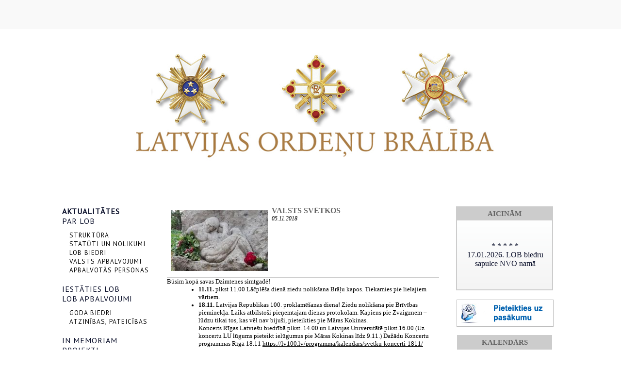

--- FILE ---
content_type: text/html; charset=WINDOWS-1257
request_url: https://ordenubraliba.lv/aktualitates/valsts-svetkos?gads=2018&pp=
body_size: 6851
content:
<!DOCTYPE html PUBLIC "-//W3C//DTD XHTML 1.0 Strict//EN" "http://www.w3.org/TR/xhtml1/DTD/xhtml1-strict.dtd">
    
    
     
<html xmlns="http://www.w3.org/1999/xhtml" >
 




<head>


<meta http-equiv="Content-Type" content="text/html; charset=windows-1257" />
<link rel="icon" type="image/vnd.microsoft.icon" href="/imgs/1397/logo.ico" />
<link rel="SHORTCUT ICON" href="/imgs/1397/logo.ico" />   
	<link media="screen" rel="stylesheet" href="/colorboxnew/example3/colorbox.css" />
	<script type="text/javascript" src="/jquery-1.4.2.min.js"></script>
<script type="text/javascript" src="/colorbox/jquery.colorbox-min.js"></script>


<script type="text/javascript" src="/index_js.js"></script>
<!--<script type="text/javascript" src="jquery.flash.js"></script>-->
<script type="text/javascript" src="/jquery.autoheight.js"></script>
<script language="JavaScript" src="/gen_validatorv2.js" type="text/javascript"></script>


<link rel="stylesheet" type="text/css" href="/css/extra_fonts.css" />
<link rel="stylesheet" type="text/css" href="/css/global.php?clid=1397" />
<title>Valsts svētkos </title>
<meta name="robots" content="index, follow">

<meta property="og:type" content="website" /> 
<meta property="og:url" content="https://ordenubraliba.lv/aktualitates/valsts-svetkos?gads=2018&pp=" />
<meta property="og:title" content="Valsts svētkos" />
<meta property="twitter:title" content="Valsts svētkos" />
                                <meta property="og:image" content="https://ordenubraliba.lv/imgs/1397/zinas/blog_b_656826.jpg">
<meta property="og:image:width" content="600" />
<meta property="og:image:height" content="375" />
								<meta property="fb:app_id" content="1678496455703994"/>

<meta property="og:description" content="Būsim kopā savas Dzimtenes simtgadē!" />
<meta property="twitter:description" content="Būsim kopā savas Dzimtenes simtgadē!" />
        <META NAME="DESCRIPTION" CONTENT="Būsim kopā savas Dzimtenes simtgadē!"><script src="https://code.jquery.com/jquery-latest.min.js"
        type="text/javascript"></script>
		<script>
    var jq132 = jQuery.noConflict();
		</script>
	<link href='https://fonts.googleapis.com/css?family=PT+Sans&subset=latin,cyrillic,latin-ext' rel='stylesheet' type='text/css'></link>
		<link rel="stylesheet" type="text/css" href="/37/1.php?clid=1397"></link>
		<link rel="stylesheet" href="/37/slider/flexslider.php" type="text/css" media="screen" />
	<style>
	.topba,.blog_virsraksts a {
		font-family:Georgia !Important;
	}
	#topBlock_cal {
			height:auto !Important;
	}
				#submenu .li a {
				color:#0B102B;
			}
			.blog_virsraksts *{
				color:#666666 !important;
				text-transform:uppercase;
			}
			#footer {
				background-color:#CCCCCC;
			}
			#footer * {
				color:#111 !important;
			}
					
		.tematu_saraksts hr {
			margin-top:10px;
			padding-bottom:30px;
			border-top:1px solid;
			border-bottom:0px !important;
			border-left:0px !important;
			border-right:0px !important;
		}
		.tematu_saraksts td{
			font-size:16px;
		}
		.blog_virsraksts  a {
			font-size:16px;
		}
		
				.aktiva {
			font-weight:bold;
		}
		#contentBlock_bann {
		padding-bottom:30px !important;
	}
	#contentBlock_zinu {
		padding-top:10px;
	}
	#contentBlock_bann, #contentBlock_aptauja, #contentBlock, #contentBlock_zinu {
			background: rgb(254,255,255); /* Old browsers */
		/* IE9 SVG, needs conditional override of 'filter' to 'none' */
		background: url([data-uri]);
		background: -moz-linear-gradient(top,  rgba(254,255,255,1) 0%, rgba(244,244,244,1) 100%); /* FF3.6+ */
		background: -webkit-gradient(linear, left top, left bottom, color-stop(0%,rgba(254,255,255,1)), color-stop(100%,rgba(244,244,244,1))); /* Chrome,Safari4+ */
		background: -webkit-linear-gradient(top,  rgba(254,255,255,1) 0%,rgba(244,244,244,1) 100%); /* Chrome10+,Safari5.1+ */
		background: -o-linear-gradient(top,  rgba(254,255,255,1) 0%,rgba(244,244,244,1) 100%); /* Opera 11.10+ */
		background: -ms-linear-gradient(top,  rgba(254,255,255,1) 0%,rgba(244,244,244,1) 100%); /* IE10+ */
		background: linear-gradient(to bottom,  rgba(254,255,255,1) 0%,rgba(244,244,244,1) 100%); /* W3C */
		filter: progid:DXImageTransform.Microsoft.gradient( startColorstr='#feffff', endColorstr='#f4f4f4',GradientType=0 ); /* IE6-8 */
		
		color:#0B102B !important;
		border:2px solid #CCCCCC !important;
	}
	#contentBlock_bann, #contentBlock_aptauja, #contentBlock {
		color:#0B102B !important;
	}
	#contentBlock_bann, #contentBlock_aptauja, #contentBlock table tr td{
		color:#0B102B !important;
	}
	#contentBlock_bann, #contentBlock_aptauja, #contentBlock span{
		color:#0B102B !important;
	}
	#contentBlock_aptauja table{
		color:#0B102B !important;
	}
	#topBlock_cal {
		height:25px;
		border-bottom:2px solid #CCCCCC !important;
				border:2px solid #CCCCCC !important;
		background-color:#fff;
		
		font-size:15px !important;
		text-align:right;
		vertical-align:middle;
		padding:5px;
		text-transform:uppercase;
		background-color:#CCCCCC;
		color:#666666;
		font-weight:bold;
	}
	.bloks {
		width:200px !important;
		min-height:0 !Important;
	}
	#contentBlock {
		border-top:0px !Important;
	}
	#topBlock_bann,#topBlock_aptauja {
		border:2px solid #CCCCCC !important;
		background-color:#fff;
		border-bottom:0px !important;
		
		font-size:15px !important;
		text-align:right;
		vertical-align:middle;
		padding:5px;
		text-transform:uppercase;
		background-color:#CCCCCC;
		color:#666666;
		font-weight:bold;
	}
	
	</style>
		<style>
		.sub_li {
			height:100% !important;
			margin:0 !important;
		}
		.sub_ul {
			padding-bottom:0px !important;
		}
	</style>
		<style>
		.slides li {display:none}
	</style>
	<script>
  (function(i,s,o,g,r,a,m){i['GoogleAnalyticsObject']=r;i[r]=i[r]||function(){
  (i[r].q=i[r].q||[]).push(arguments)},i[r].l=1*new Date();a=s.createElement(o),
  m=s.getElementsByTagName(o)[0];a.async=1;a.src=g;m.parentNode.insertBefore(a,m)
  })(window,document,'script','//www.google-analytics.com/analytics.js','ga');

  ga('create', 'UA-71654404-1', 'auto');
  ga('send', 'pageview');

</script>	</head>
		<style>
		#content li {
			margin-left:30px;
		}
		#content ul{
			margin-left:35px;
		}
	</style>
	<script src="/37/slider/js/modernizr.js"></script>
		
	<div id="header" >
		<div id="lang">
		<ul id="lang_menu">
				 
		</ul>
		
		</div>
			</div>
		<div id="slider" >
		
				<ul class="slides">
									<li><img src="/imgs/1397/lielas_bildes/09_11_12_Dec__attalumi-vienadi_viss_mazaaks.jpg" /></li>
									</ul>
		
		</div>
		
								<style>
			.li {
				width:200px !important;
			}
			.sub_ul {
				padding-bottom:5px;
			}
		</style>
	<div id='saturs' style="width:1024px;">
	
	 			
		<div id="submenu" style="vertical-align:top; float:none; display:table-cell !important;"  >
			<ul >
			 <li class="li aktiva" ><a href=/aktualitates  >AKTUALITĀTES</a>
                                </li>                                <li class="li"><a href=/par-lob>PAR LOB</a>
                                </li>                                            <ul class='sub_ul'>
                                            <li class="sub_li"><a href=/par-lob/struktura>STRUKTŪRA</a></li><li class="sub_li"><a href=/par-lob/statuti-un-nolikumi>STATŪTI UN NOLIKUMI</a></li><li class="sub_li"><a href=/par-lob/lob-biedri>LOB BIEDRI</a></li><li class="sub_li"><a href=/par-lob/valsts-apbalvojumi>VALSTS APBALVOJUMI</a></li><li class="sub_li"><a href=/par-lob/apbalvotas-personas>APBALVOTĀS PERSONAS</a></li>                                            </ul>
                                                                            <li class="li"><a href=/iestaties>IESTĀTIES LOB</a>
                                </li>                                <li class="li"><a href=/apbalvojumi>LOB APBALVOJUMI</a>
                                </li>                                            <ul class='sub_ul'>
                                            <li class="sub_li"><a href=/apbalvojumi/goda-biedri>GODA BIEDRI</a></li><li class="sub_li"><a href=/apbalvojumi/atzinibas-pateicibas>ATZINĪBAS, PATEICĪBAS</a></li>                                            </ul>
                                                                            <li class="li"><a href=/in-memoriam>IN MEMORIAM</a>
                                </li>                                <li class="li"><a href=/projekti>PROJEKTI</a>
                                </li>                                <li class="li"><a href=/publikacijas>PUBLIKĀCIJAS</a>
                                </li>                                <li class="li"><a href=/notikumu-arhivs>NOTIKUMU ARHĪVS</a>
                                </li>                                            <ul class='sub_ul'>
                                            <li class="sub_li"><a href=/notikumu-arhivs/salidojumi>SALIDOJUMI</a></li>                                            </ul>
                                                                            <li class="li"><a href=/fotogalerija>FOTO ARHĪVS</a>
                                </li>                                <li class="li"><a href=/video-arhivs>VIDEO ARHĪVS</a>
                                </li>                                <li class="li"><a href=/ziedot>ZIEDOT</a>
                                </li>                                <li class="li"><a href=/kontakti>KONTAKTI - REKVIZĪTI</a>
                                </li>                                			</ul>
<br /><div style="margin-left:-15px; width:200px;">
					<div id="topBlock_bann" class="topba ">
										Atbalstītāji</div>
					                    <div style="text-align:center;" id="contentBlock_bann" class="conta">
                    	
																	 <a style="margin:0px; padding:0px;" href="http://www.drclub.lv/" target="_blank" >
									                               <img style="margin:0px; padding:0px;" src="/imgs/1397/baneri/ban_s_2943.jpg" target="_blank" border="0" /></a><br /><br />
                                
                                	
																	 <a style="margin:0px; padding:0px;" href="http://www.aprinkis.lv/" target="_blank" >
									                               <img style="margin:0px; padding:0px;" src="/imgs/1397/baneri/ban_s_2944.jpg" target="_blank" border="0" /></a><br /><br />
                                
                                	
																	 <a style="margin:0px; padding:0px;" href="http://www.kultura.lv/" target="_blank" >
									                               <img style="margin:0px; padding:0px;" src="/imgs/1397/baneri/ban_s_2945.jpg" target="_blank" border="0" /></a><br /><br />
                                
                                                    </div>
                    		</div>
		</div>
		<div id="content" style='width:865px;'>
			<div class="zina">
			     	<link href="/edit/mod_katalog/public/css.css" rel="stylesheet" type="text/css">
		<div style="font-size:12px;  " id="public_forum"  > 
	    <link href="/edit/mod_blog/public/css/blog.css.php?css=1" rel="stylesheet" type="text/css" />            <style>
@media print {
  body * {
    visibility:hidden;
  }
  #printet * {
    visibility:visible;
  }
  #printet {
  width:500px;
  height:auto;
    position:absolute;
    left:0;
    top:0;
  }
}

</style>                               <div style="margin-left: 5px; margin-right: 5px;">
														<div id='printet' >
                            
                                                                    <div class='r_bild'  style=" float: left;  margin: 8px; text-align: center; " >
                                    <a href="/imgs/1397/zinas/blog_b_656826.jpg"  class="thickbox"  title="" alt="" ><img   src="/imgs/1397/zinas/blog_m_656826.jpg" alt="102943" border="0" /></a>
                                    </div>
									                                                            
							                        <p>
													
						<span  class="blog_virsraksts atvertsv" >  <a style="text-decoration: none;  " href="/aktualitates/valsts-svetkos?gads=2018&pp=" >Valsts svētkos</a>
												</span>
                        						                        <br />
												                        <span class=" blog_datums" >05.11.2018</span>
													<br /><br/>
																						                       </p>
					   					   	
                        <div style="clear:both;" ></div>
												                        <hr style="border: 1px solid #cccccc;" >
																		<p><span style="font-family:Verdana;font-size:13px">Būsim kopā savas Dzimtenes simtgadē!</span></p><ul><li><span style="font-family:Verdana;font-size:13px"><strong>11.11.</strong> plkst 11.00 Lāčplēša dienā ziedu nolikšana Brāļu kapos. Tiekamies pie lielajiem vārtiem.</span></li><li><span style="font-family:Verdana;font-size:13px"><strong>18.11.</strong> Latvijas Republikas 100. proklamēšanas diena! Ziedu nolikšana pie Brīvības pieminekļa. Laiks atbilstoši pieņemtajam dienas protokolam. Kāpiens pie Zvaigznēm – lūdzu tikai tos, kas vēl nav bijuši, pieteikties pie Māras Kokinas.</span><br /><span style="font-family:Verdana;font-size:13px">Koncerts Rīgas Latviešu biedrībā plkst. 14.00 un Latvijas Universitātē plkst.16.00 (Uz koncertu LU lūgums pieteikt ielūgumus pie Māras Kokinas līdz 9.11.) Dažādu Koncertu programmas Rīgā 18.11 </span><a href="https://lv100.lv/programma/kalendars/svetku-koncerti-1811/" target="_blank"><span style="font-family:Verdana;font-size:13px">https://lv100.lv/programma/kalendars/svetku-koncerti-1811/</span></a></li></ul><p><br /><span style="font-family:Verdana;font-size:13px"><span style="color:#993300"><strong>Skaistu svētku laiku!</strong></span>&nbsp;</span></p><br />
                                                </div>
													<br />
						<hr>
							                        							&nbsp; &nbsp; &nbsp;
							                            <span class="blog_link pamatteksts" ><a  href="/aktualitates?gads=2018&pp=" >Atpakaļ</a></span>
                                                    </div>
						
                        </div>
				<!--<h1>PAKALPOJUMI</h1>
				<div class='teksts'>
				Lorem ipsum dolor sit amet, consectetur adipiscing elit. Maecenas consectetur lectus vitae nibh laoreet et facilisis est imperdiet. Vivamus et blandit est. Donec vestibulum ligula auctor neque rutrum convallis.<br /><br /> Curabitur ornare malesuada mi ac volutpat. Sed a nulla a nisi congue consequat ac eget leo. Suspendisse eleifend, felis vehicula posuere congue, nibh est molestie orci, elementum blandit arcu neque eu orci. Sed non turpis quam. Vestibulum odio est, pellentesque molestie pretium ac, egestas ac magna. Class aptent taciti sociosqu ad litora torquent per conubia nostra, per inceptos himenaeos. Mauris luctus viverra venenatis. Curabitur ut leo ante, in ultrices velit. Mauris vehicula viverra orci, et iaculis turpis viverra vel.
				</div>-->
			</div>
		</div>
		<div id="riki" style="padding-top:0;">
								<div class="bloks" style="">
									<div id="topBlock_bann" class="topBlock_bannC topba"><span>Aicinām</span></div>
					<div id="contentBlock" class="contentBlock_bannc conta" style="margin:0 auto;">
					            <table cellspacing='2' cellpadding='2' style='width:198px;height:124px'>
    <tr>
        <td>
        <p style="text-align:center">
        <br />
        * * * * *</p>
        <p style='text-align:center;'>17.01.2026. LOB biedru sapulce NVO namā</p>
        <div style='text-align: center'>
</div></td>
    </tr>
</table>        <Br />
							</div><br />
					<div style="padding-bottom:10px"><a href="/pieteikties-pasakumam"><img src="/37/pas-poga-LG.jpg" /></a></div>
					<link href="/edit/mod_calendar/calendar.php?css=1" rel="stylesheet" type="text/css" />                                <div class="ramis" >
															
                                
                <div id="topBlock_cal" class="topba">Kalendārs</div>				
			
          <!--      <center>-->
                <div id='topBlock'></div><div id='contentBlock' class='conta'><table class="month" cellspacing="0" >
<tr><td class="monthnavigation" style="width: 30px; padding: 0px;" colspan="1"><a href="/index.php?yearID=2025&amp;monthID=11&amp;lang=1994"> &lt;&lt; </a></td><td class="monthname" colspan="5">Decembris  2025</td><td class="monthnavigation" style="width: 30px; padding: 0px; " colspan="1"><a href="/index.php?yearID=2026&amp;monthID=1&amp;lang=1994"> &gt;&gt; </a></td></tr>
<tr><td class="dayname">P</td><td class="dayname">O</td><td class="dayname">T</td><td class="dayname">C</td><td class="dayname">P</td><td class="dayname">S</td><td class="dayname">Sv</td></tr>
<tr><td class="today">1</td><td class="monthday">2</td><td class="monthday">3</td><td class="monthday">4</td><td class="monthday">5</td><td class="saturday">6</td><td class="sunday">7</td></tr>
<tr><td class="monthday">8</td><td class="monthday">9</td><td class="monthday">10</td><td class="monthday">11</td><td class="monthday">12</td><td class="saturday">13</td><td class="sunday">14</td></tr>
<tr><td class="monthday">15</td><td class="monthday">16</td><td class="monthday">17</td><td class="monthday">18</td><td class="monthday">19</td><td class="saturday">20</td><td class="sunday">21</td></tr>
<tr><td class="monthday">22</td><td class="monthday">23</td><td class="monthday">24</td><td class="monthday">25</td><td class="monthday">26</td><td class="saturday">27</td><td class="sunday">28</td></tr>
<tr><td class="monthday">29</td><td class="monthday">30</td><td class="monthday">31</td><td class="nomonthday"></td><td class="nomonthday"></td><td class="nomonthday"></td><td class="nomonthday"></td></tr>
</table>
</div>				                </div>
				                
        		
		
		
		
		
		
		
							
					
<br /><p style="line-height:200%;text-align:left">
<div id="topBlock_cal" class="topba">SADARBĪBAS PARTNERI<br />
</div>
<div id="contentBlock" class="conta">
<table cellspacing='2' cellpadding='2' style='width:198px;border-collapse:collapse;'>
    <tr>
        <td><a href="http://www.rlb.lv" target="_blank"><span style="font-family:Verdana;font-size:13px"><span style="font-family:Verdana;font-size:13px">Rīgas Latviešu biedrība</span></span></a><br />
        <br />
        <a href="http://www.iksd.riga.lv/public/56036.html" target="_blank"><span style="font-family:Verdana;font-size:13px"><span style="font-family:Verdana;font-size:13px">Rīgas NVO nams</span></span></a><br />
        <br />
        <a href="http://www.virsnieki.lv/" target="_blank"><span style="font-family:Verdana;font-size:13px"><span style="font-family:Verdana;font-size:13px">Latviešu virsnieku apvienība</span></span></a><br />
        <br />
        <span style="font-family:Verdana;font-size:13px"><span style="font-family:Verdana;font-size:13px">Latvijas Nacionālo Karavīru biedrība</span></span><br />
        <br />
        <span style="font-family:Verdana;font-size:13px"><span style="font-family:Verdana;font-size:13px">Latvijas Politiski represēto apvienība</span></span><br />
        <br />
        <a href="http://www.daugavasvanagi.co.uk/lv/" target="_blank"><span style="font-family:Verdana;font-size:13px"><span style="font-family:Verdana;font-size:13px">Daugavas Vanagi</span></span></a><br />
        <br />
        <a href="https://las.am/lv/eLPA" target="_blank"><span style="font-family:Verdana;font-size:13px"><span style="font-family:Verdana;font-size:13px">Latvijas Pilsoniskā alianse</span></span></a><br />
        <br />
        <a href="https://www.ziedot.lv/" target="_blank"><span style="font-family:Verdana;font-size:13px"><span style="font-family:Verdana;font-size:13px">Ziedot.lv</span></span></a><span style="font-family:Verdana;font-size:13px"> </span></td>
    </tr>
</table>
</div>
</p>            <br /><div id="topBlock_elist"></div><div id="contentBlock_bloks">
			<a  class='pieteikties_j' class='contentBlock' style="text-decoration: none; border: 1px solid #bcbcbc;  font-weight: bold; font-size: 10px; font-family: verdana; display: block;  padding: 20px 0px 20px 40px; width: 158px;       color: #0061AF; background: #fff url('/edit/mod_elist/subscribe_icon_small.jpg') no-repeat scroll 0 50%; margin-left: auto; margin: 7px auto 7px auto; " href="/?lang=1994&p=elist" >Pieteikties jaunumiem</a>
			</div><br />
		<br />				</div>
				<div class="bloks" style="width:200px !important;">
				
					                 
             
                
        				</div>
			
			
		</div>
	</div><br />
	
	<div id="footer" >
		
		<div id="inner_footer">
		<div id="kontakti">
			<span class='first'>Kontakti</span>
			<span class='second'>
			+ 371 67 045980<br />+371 29240288 <br /> <a  href="mailto:ordenubraliba@inbox.lv"> ordenubraliba@inbox.lv</a></span>
		</div>
				<div id="social">
			
						
		</div>
		<div id="copy" class='second'>
		<span class='first'><br /></span>
		<span id="copyright">Copyright &copy; 2025<br />Latvijas Ordeņu Brālība</span>
						
															<span id="created">Izstrādātājs <a href='http://websoft.lv' style="color:#000 !important;">websoft.lv</a></span>
											</div>
	</div>
	</div>

  <script defer src="/37/slider/jquery.flexslider.js"></script>
	  <script type="text/javascript">
    $(function(){
      SyntaxHighlighter.all();
    });
    $(window).load(function(){
		$('.flex-caption').hide();
	  jQuery('.flex-caption').first().css({display: 'block'});
	    jQuery('#slider').flexslider({
	    	slideshow: true,
	    	slideshowSpeed: 5000,
	    	animationSpeed: 600, 
			before: function(){
				jQuery('.flex-active-slide .flex-caption').fadeOut(600);
			},
			after: function(){
				setTimeout(function() {
					jQuery('.flex-active-slide .flex-caption').fadeIn(500);
			    }, 100);
			 }
	 	});

    });
  </script>
   <script type="text/javascript" src="/37/slider/js/shCore.js"></script>
  <script type="text/javascript" src="/37/slider/js/shBrushXml.js"></script>
  <script type="text/javascript" src="/37/slider/js/shBrushJScript.js"></script>
  
  <!-- Optional FlexSlider Additions -->
  <script src="/37/slider/js/jquery.mousewheel.js"></script>
  <script type="text/javascript">
    $(document).ready(function() {
      $(".thickbox").colorbox();
	  });
	</script>
	
	  <script>
	$(document).ready(function(){
	
	$('table').each(function() {
		$(this).each(function() {
			$(this).find("td").css('padding',""+$(this).attr('cellpadding')+"px"); 
		});
	});
	
	});
  </script>

--- FILE ---
content_type: text/css;charset=windows-1257
request_url: https://ordenubraliba.lv/37/1.php?clid=1397
body_size: 1113
content:
	
* {
	padding:0px;
	margin:0px;
}
	a {
		color:#000;
	}
	a:hover {
		color:#541988;
	}

.ulsub {
	display:none;
}
#header {
	background-color:#f9f9f9;
	padding-bottom:30px;
	padding-top:30px;
}
	#logo {
		width:97px;
		height:98px;
		background-image:url('1imgs/logo.png');
		margin:40px auto;
		margin-bottom:30px;
	}
	#lang {
		width:1024px;
		margin:-40px auto;
	}
	#div_menu {
		text-align:center;
		margin:0 auto;
	}
	#menu {
		letter-spacing:1px;
		height:20px;
	}
	#menu li {
		display:inline-block;
		margin-left:20px;
		margin-right:20px;
	}
	#lang_menu {
		float:right;
	}
	#lang_menu li{
		display:inline-block;
		padding-top:10px;
	}
	#lang_menu li a{
		color:#000;
		font-family: 'PT Sans';
		font-size:10pt;
		text-decoration:none;
		margin-left:5px;
		margin-right:5px;
	}
	.lang_seperator {
		display:inline-block;
		border-right:1px solid #c1c1c1;
		width:1px;
		height:25px;
	}
	.lia a{
		font-family: 'PT Sans';
		font-size:12spt;
		text-transform:uppercase;
		text-decoration:none;
		color:#000;
	}
	.lia:hover a{
		color:#541988;
	}
	.active a{
		color:#541988;
	}
	#slider {
		width:1024px;
		height:305px;
		margin:0 auto;
		margin-bottom:60px;
	}
	#slider span {
		display:block;
		color:#fff;
		font-family: 'PT Sans', sans-serif;
		font-size:26pt;
		font-weight:bold;
		text-transform:uppercase;
		text-decoration:none;
		text-align:left;
		margin-left:150px;
		padding-top:110px;
		letter-spacing:1px;
		width:500px;
	}

	#saturs {
		width:945px;
		margin:0 auto;
	}
	#submenu {
		width:225px;
		height:10px;
		float:left;
		margin-right:30px;
	}
	#submenu li {
		display:block;
		height:10px;
	}
	#content { 
		display: table-cell;
		width:465px;
		height:10px;
		margin-left:15px;
		margin-right:10px;
	}
	#riki {
		display: table-cell;
		width:225px;
		height:10px;
		vertical-align:top;
		padding-top:65px;
		padding-left:30px;
	}
	
			#riki .bloks {
			display:block;
			margin-bottom:40px;
			min-height:200px;
			text-align:center;
			}
	.clearboth {
		clear:both;
	}
#submenu .li{
	display:block;
	width:100px;
	height:20px;
	letter-spacing:1px;
}
#submenu .li a {
	font-family: 'PT Sans';
	font-size:12pt;
	text-decoration:none;
	color:#541988;
}
#content h1 {
	font-family: 'PT Sans';
	font-weight:bold;
	font-size:26pt;
	text-transform:uppercase;
	text-decoration:none;
	margin:0px;
	padding:0px;
	color:#541988;
	letter-spacing:1px;
	margin-bottom:40px;
}
#content .teksts{
	font-family: 'PT Sans';
	font-size:11pt;
	line-height:18pt;
	letter-spacing:1px;
}
.sub_ul{
	display:block;
	margin-bottom:20px;
	margin-left:15px;
	margin-top:10px;
	letter-spacing:1px;
}
.sub_li{
	display:block;
	margin:10px;
}
.sub_li a {
	font-family: 'PT Sans';
	font-size:10pt;
	text-decoration:none;
	color:#000;
}

#footer {
	letter-spacing:1px;
	display:block;
	background-color:#11051f;
	width:100%;
	height:200px;
	padding-top:40px;
}
#footer { background-color:#fff !important; color: #000 !important; } #footer a {color:#000 !Important;}
#footer #kontakti {
		display: table-cell;
		width:225px;
		padding-right:45px;
}
#footer #social {
		display: table-cell;
		width:465px;
}
#social a {
	display:block;
}
#footer #copy {
		display: table-cell;
		width:225px;
		padding-left:50px;
}
#inner_footer {
		width:945px;
		margin:0 auto;
	}
#inner_footer .first {
	color:#F9F9F9;
	font-family: 'PT Sans';
	font-size:10pt;
	font-weight:bold;
	display:block;
	margin-bottom:10px;
}
#inner_footer .second {
	color:#9A9A9A;
	font-family: 'PT Sans';
	font-size:10pt;
	font-weight:normal;
}
#inner_footer  a{
	color:#9A9A9A;
	font-family: 'PT Sans';
	font-size:10pt;
	text-decoration:none;
	font-weight:normal;
}
#inner_footer a:hover{
	color:#fff;
}
#inner_footer .links a {
	display:block;
}
#inner_footer td {
	vertical-align:top;
}
#inner_footer .table_w {
	width:306px;
}
#inner_footer .space {
	display:block;
	height:20px;
}
#inner_footer .table {
	margin-bottom:40px;
}
#inner_footer #copyright{
	display:block;
}
#inner_footer #created {
	display:block;
}
	.topBlock_bannC, .topba {
		text-align:center !important;
		vertical-align:middle !important;
	}
	#footer{
		background-color:#dcdcdc !Important;
	}
	#footer a {
		color:#000 !important;
	}
	

--- FILE ---
content_type: text/plain
request_url: https://www.google-analytics.com/j/collect?v=1&_v=j102&a=539731296&t=pageview&_s=1&dl=https%3A%2F%2Fordenubraliba.lv%2Faktualitates%2Fvalsts-svetkos%3Fgads%3D2018%26pp%3D&ul=en-us%40posix&dt=Valsts%20sv%C4%93tkos&sr=1280x720&vp=1280x720&_u=IEBAAEABAAAAACAAI~&jid=735763979&gjid=424800293&cid=349863951.1764589195&tid=UA-71654404-1&_gid=80372679.1764589195&_r=1&_slc=1&z=78925345
body_size: -450
content:
2,cG-CGQ8S7B7L2